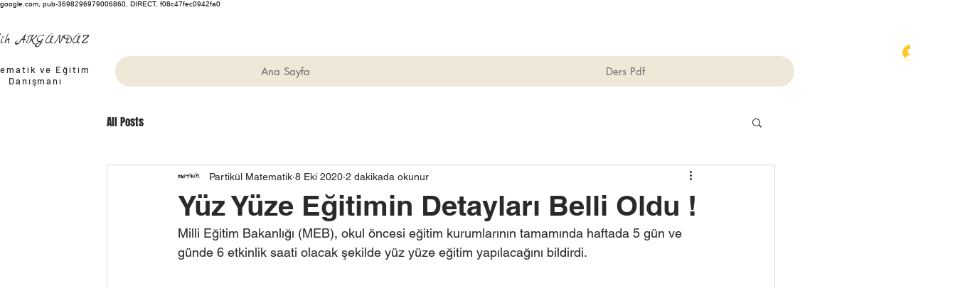

--- FILE ---
content_type: text/html; charset=utf-8
request_url: https://www.google.com/recaptcha/api2/aframe
body_size: 267
content:
<!DOCTYPE HTML><html><head><meta http-equiv="content-type" content="text/html; charset=UTF-8"></head><body><script nonce="PTYoe2oL8k2wBiTPOTbnTw">/** Anti-fraud and anti-abuse applications only. See google.com/recaptcha */ try{var clients={'sodar':'https://pagead2.googlesyndication.com/pagead/sodar?'};window.addEventListener("message",function(a){try{if(a.source===window.parent){var b=JSON.parse(a.data);var c=clients[b['id']];if(c){var d=document.createElement('img');d.src=c+b['params']+'&rc='+(localStorage.getItem("rc::a")?sessionStorage.getItem("rc::b"):"");window.document.body.appendChild(d);sessionStorage.setItem("rc::e",parseInt(sessionStorage.getItem("rc::e")||0)+1);localStorage.setItem("rc::h",'1769143275349');}}}catch(b){}});window.parent.postMessage("_grecaptcha_ready", "*");}catch(b){}</script></body></html>